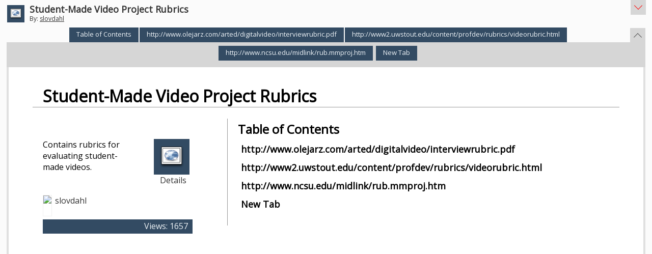

--- FILE ---
content_type: text/plain; charset=utf-8
request_url: https://www.livebinders.com/services/jsonrpc
body_size: 847
content:
{ "result" : "{\"thumbnail_url\":\"/images/web.png\",\"version\":5,\"tabLayout\":\"top\",\"defaultTabColor\":\"#334B63\",\"selectedTab\":3,\"tabs\":[{\"name\":\"http://www.olejarz.com/arted/digitalvideo/interviewrubric.pdf\",\"selectedSubtab\":-1,\"id\":\"4b60565f-8ec9-713f-ccc6-87625d1a7a9f\",\"template\":{\"type\":8,\"dimensions\":[],\"framesHTML\":[],\"media\":[{\"notes\":\"\",\"thumbnail_url\":\"/images/web.png\",\"properties\":0,\"description\":\"http://www.olejarz.com/arted/digitalvideo/interviewrubric.pdf\",\"originating_url\":\"http://www.olejarz.com/arted/digitalvideo/interviewrubric.pdf\",\"url\":\"http://www.olejarz.com/arted/digitalvideo/interviewrubric.pdf\",\"idx\":0,\"added\":true,\"content_type\":\"jmi/webpage\",\"id\":4745231,\"author\":\"\"}]}},{\"name\":\"http://www2.uwstout.edu/content/profdev/rubrics/videorubric.html\",\"selectedSubtab\":-1,\"id\":\"ec4c4c8d-eef5-20ba-e5e0-a6b195199f09\",\"template\":{\"type\":8,\"dimensions\":[],\"framesHTML\":[],\"media\":[{\"notes\":\"\",\"thumbnail_url\":\"/images/web.png\",\"properties\":0,\"description\":\"http://www2.uwstout.edu/content/profdev/rubrics/videorubric.html\",\"originating_url\":\"http://www2.uwstout.edu/content/profdev/rubrics/videorubric.html\",\"url\":\"http://www2.uwstout.edu/content/profdev/rubrics/videorubric.html\",\"idx\":0,\"added\":true,\"content_type\":\"jmi/webpage\",\"id\":4745265,\"author\":\"\"}]}},{\"name\":\"http://www.ncsu.edu/midlink/rub.mmproj.htm\",\"selectedSubtab\":-1,\"id\":\"59253214-fdd5-474c-4872-fd1a9aeae251\",\"template\":{\"type\":8,\"dimensions\":[],\"framesHTML\":[],\"media\":[{\"notes\":\"\",\"thumbnail_url\":\"/images/web.png\",\"properties\":0,\"description\":\"http://www.ncsu.edu/midlink/rub.mmproj.htm\",\"originating_url\":\"http://www.ncsu.edu/midlink/rub.mmproj.htm\",\"url\":\"http://www.ncsu.edu/midlink/rub.mmproj.htm\",\"idx\":0,\"added\":true,\"content_type\":\"jmi/webpage\",\"id\":4745274,\"author\":\"\"}]}},{\"name\":\"New Tab\",\"selectedSubtab\":-1,\"id\":\"a2e2010e-b170-2b21-56c1-fca2f3e996e7\",\"template\":{\"type\":8,\"dimensions\":[],\"framesHTML\":[],\"media\":[{\"idx\":0,\"content_type\":\"jmi/blank\",\"id\":0}]}}],\"id\":\"837970\"}", "error":"", "id": 1, "jsonrpc": "2.0" }